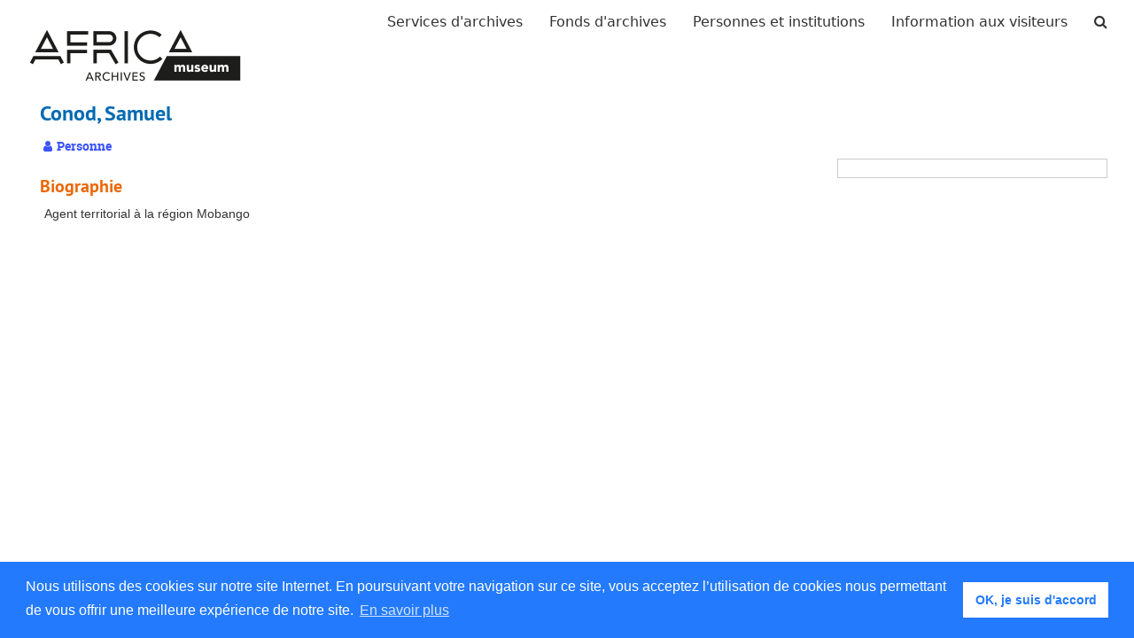

--- FILE ---
content_type: text/html;charset=UTF-8
request_url: https://archives.africamuseum.be/agents/people/1723
body_size: 2918
content:

<!DOCTYPE html>
<html lang="fr">
<head>
	<meta charset="utf-8"/>
	<meta http-equiv="X-UA-Compatible" content="IE=edge"/>
	<meta name="viewport" content="width=device-width, initial-scale=1">
	<link href="/assets/favicon-6258cfe74ca26537c5824d8edf18074a935caedc2942325a000a23179c8f72f8.ico" rel="shortcut icon" type="image/x-icon" />
	<title>Conod, Samuel | AfricaMuseum - Archives</title>
	<meta name="csrf-param" content="authenticity_token" />
<meta name="csrf-token" content="Yh2UxkbLh53f19/wPz7A+lQLZDXemKq3mUX3bAuKulH501aj98zfqgcRWklNjE21aYKxqwmzHbUUHb4Qf8Kf0w==" />
		<meta name="referrer" content="origin-when-cross-origin" />


	<script>
	 var APP_PATH = '/';
	</script>

	<link rel="stylesheet" media="all" href="/assets/application-d75e2be2285bb9c499952ec5f61bb642eb52034cbf957763101bc8426eb2a67e.css" />
	<script src="/assets/application-d931c7796d2a9940ff4967478207ddb3d3d86faa90b8163d2058ce9413ad0d27.js"></script>

          <script type="application/ld+json">
    {
  "@context": "http://schema.org/",
  "@type": "Person",
  "@id": "https://archives.africamuseum.be/agents/people/1723",
  "name": "Conod, Samuel",
  "description": "Agent territorial à la région Mobango"
}
  </script>


			<!-- Begin plugin layout -->
			<link rel="stylesheet" media="all" href="/assets/css/sticky-footer.css" />
<link rel="stylesheet" media="all" href="/assets/css/rmca.css" />

<!-- Global site tag (gtag.js) - Google Analytics -->
<script async src="https://www.googletagmanager.com/gtag/js?id=UA-132558445-1"></script>
<script>
  window.dataLayer = window.dataLayer || [];
  function gtag(){dataLayer.push(arguments);}
  gtag('js', new Date());

  gtag('config', 'UA-132558445-1',  { 'anonymize_ip': true });
</script>

<!-- Google tag (gtag.js) -->
<script async src="https://www.googletagmanager.com/gtag/js?id=G-F566YR9FKE"></script>
<script>
  window.dataLayer = window.dataLayer || [];
  function gtag(){dataLayer.push(arguments);}
  gtag('js', new Date());

  gtag('config', 'G-F566YR9FKE');
</script>


<link rel="stylesheet" type="text/css" href="//cdnjs.cloudflare.com/ajax/libs/cookieconsent2/3.1.0/cookieconsent.min.css" />
<script src="//cdnjs.cloudflare.com/ajax/libs/cookieconsent2/3.1.0/cookieconsent.min.js"></script>
<script>
window.addEventListener("load", function(){
window.cookieconsent.initialise({
  "palette": {
    "popup": {
      "background": "#237afc"
    },
    "button": {
      "background": "#fff",
      "text": "#237afc"
    }
  },
  "content": {
    "message": "Nous utilisons des cookies sur notre site Internet. En poursuivant votre navigation sur ce site, vous acceptez l’utilisation de cookies nous permettant de vous offrir une meilleure expérience de notre site.",
    "dismiss": "OK, je suis d&#39;accord",
    "link": "En savoir plus",
    "href": "https://www.africamuseum.be/fr/legal"
  }
})});
</script>
<meta name="csrf-param" content="authenticity_token" />
<meta name="csrf-token" content="/Pvk+IPD1x5fWaGhDzYlo3ga9FJ84Duy9UJY4FakpTVnNSadMsSPKYefJBh9hKjsRZMhzKvLjLB4GhGcIuyAtw==" />

			<!-- End plugin layout -->

	<!-- HTML5 shim and Respond.js for IE8 support of HTML5 elements and media queries -->
<!-- WARNING: Respond.js doesn't work if you view the page via file:// -->
<!--[if lt IE 9]>
	<script src="https://oss.maxcdn.com/html5shiv/3.7.3/html5shiv.min.js"></script>
	<script src="https://oss.maxcdn.com/respond/1.4.2/respond.min.js"></script>
<![endif]-->
</head>

<body>
	<div class="skipnav">
  <a class="sr-only sr-only-focusable" href="#maincontent">Passer au contenu principal</a>
</div>


	<div class="container-fluid no-pad">
		<section  id="header">

<nav class="navbar navbar-default" aria-label="top-level navigation">
	<div class="container-fluid">
		<div class="navbar-header">
			<button type="button" class="navbar-toggle" data-toggle="collapse" data-target="#myNavbar">
				<span class="sr-only">Toggle navigation</span>
				<span class="icon-bar"></span>
				<span class="icon-bar"></span>
				<span class="icon-bar"></span> 
			</button>
				<a title="Retourner à la page d&#39;accueil ArchivesSpace" href="https://archives.africamuseum.be" class="navbar-brand">
				<img src="/assets/images/logo.png" alt = AfricaMuseum - Archives class="logo" />    
				</a>
		</div>
		<div class="collapse navbar-collapse" id="myNavbar">
			<ul class="nav navbar-nav navbar-right">
				<li><a href="/repositories">Services d&#39;archives</a></li>
				<li><a href="/repositories/resources">Fonds d&#39;archives</a></li>
				<li><a href="/agents">Personnes et institutions</a></li>
				<li><a href="/visitorinformation">Information aux visiteurs</a></li>
					<li><a href="/search?reset=true" title="Chercher les archives">
						<span class="fa fa-search" aria-hidden="true"></span>
						<span class="sr-only">Chercher les archives</span>
					  </a>
					</li>
			</ul>
		</div>
  </div>
</nav>
</section>
		
	</div>

	<section id="content" class="container-fluid">
		<a name="maincontent" id="maincontent"></a>
		
		<div id="main-content" class="agents">

  <div class="row" id="info_row">
    <div class="information col-sm-7">
      

<h1>
    Conod, Samuel
</h1>


<div class="badge-and-identifier">
  <div class="record-type-badge agent">
    <i class="fa fa-user"></i>&#160;Personne
  </div>
</div>

    </div>
    <div class="page_actions col-sm-5 right">
      <div title="Page Actions" class="text-right">
 <ul class="list-inline">
 </ul>
</div>

    </div>
  </div>

<div class="row">
  <div class="col-sm-9">

              <div class="note_bioghist single_note" >
     <h3>Biographie</h3>
         <div class="subnote ">
           <span class="note-content">
             Agent territorial à la région Mobango
           </span>
         </div>
     </div>




  </div>
  <div id="sidebar" class="col-sm-3 sidebar sidebar-container">

  </div>
</div>
</div>

	</section>

	<script  type="text/javascript" >
		$(".upper-record-details .note-content").each(function(index, element){$(this).readmore(450)});
	</script>

	<div class="container-fluid panel-footer">
  <div class="row">
     <div class="col-md-12">
       <p class="footer-items"></p>
     </div>
  </div>
</div>

<footer class="footer">
    <div class="container-fluid">
		<div class="row">
			<div class="col-md-12 text-center">
	  
				<p class="footer-items">
					<a href="https://www.africamuseum.be" target="_blank">Africamuseum.be</a>
					| <a href="https://www.africamuseum.be/en/research/collections_libraries" target="_blank">Collections et bibliothèques</a>
					<!-- | <a href="https://archives.africamuseum.be/contact">Nous contacter</a> -->
					<!-- | <a href="https://archives.africamuseum.be/colophon">Colophon</a> -->
					| <a href="https://www.africamuseum.be/en/legal" target="_blank">Mentions juridiques</a>
					| Suivez nous sur:  	 
					 <a href="https://twitter.com/africamuseumbe" target="_blank"><i class="fa fa-twitter fa-2x"></i></a> &nbsp;
					 <a href="https://www.facebook.com/AfricaMuseumEN/" target="_blank"><i class="fa fa-facebook fa-2x"></i></a> &nbsp;
					 <a href="https://www.instagram.com/africamuseumbe/" target="_blank"><i class="fa fa-instagram  fa-2x"></i></a> &nbsp;
					 <a href="https://www.youtube.com/user/africamuseumtervuren" target="_blank"><i class="fa fa-youtube  fa-2x"></i></a> &nbsp;
				 </p>
			<div>
		<div>		 
	</div>
</footer>


</body>
</html>